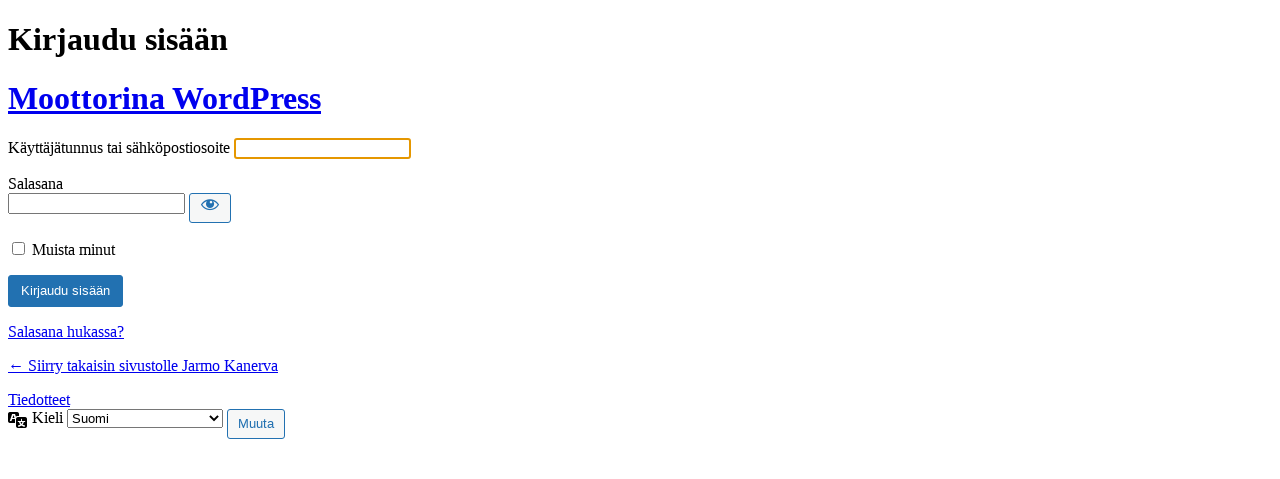

--- FILE ---
content_type: text/html; charset=UTF-8
request_url: https://kanerva.eu/fi/wp-login.php?redirect_to=https%3A%2F%2Fkanerva.eu%2Ffi%2F242%2Fimg_3696m%2F
body_size: 3181
content:
<!DOCTYPE html>
	<html lang="fi">
	<head>
	<meta http-equiv="Content-Type" content="text/html; charset=UTF-8" />
	<title>Kirjaudu sisään &lsaquo; Jarmo Kanerva &#8212; WordPress</title>
	<meta name='robots' content='max-image-preview:large, noindex, noarchive' />
<script src="https://kanerva.eu/fi/wp-includes/js/jquery/jquery.min.js?ver=3.7.1" id="jquery-core-js"></script>
<script src="https://kanerva.eu/fi/wp-includes/js/jquery/jquery-migrate.min.js?ver=3.4.1" id="jquery-migrate-js"></script>
<link rel='stylesheet' id='dashicons-css' href='https://kanerva.eu/fi/wp-includes/css/dashicons.min.css?ver=6.8.3' media='all' />
<link rel='stylesheet' id='buttons-css' href='https://kanerva.eu/fi/wp-includes/css/buttons.min.css?ver=6.8.3' media='all' />
<link rel='stylesheet' id='forms-css' href='https://kanerva.eu/fi/wp-admin/css/forms.min.css?ver=6.8.3' media='all' />
<link rel='stylesheet' id='l10n-css' href='https://kanerva.eu/fi/wp-admin/css/l10n.min.css?ver=6.8.3' media='all' />
<link rel='stylesheet' id='login-css' href='https://kanerva.eu/fi/wp-admin/css/login.min.css?ver=6.8.3' media='all' />
<link rel='stylesheet' id='icwp-wpsf-login_2fa-css' href='https://kanerva.eu/fi/wp-content/plugins/wp-simple-firewall/assets/dist/shield-login_2fa.bundle.css?ver=21.0.10&#038;mtime=1768402776' media='all' />
	<meta name='referrer' content='strict-origin-when-cross-origin' />
		<meta name="viewport" content="width=device-width, initial-scale=1.0" />
	<link rel="icon" href="https://kanerva.eu/fi/wp-content/uploads/2020/01/cropped-favicon-196x196-1-32x32.png" sizes="32x32" />
<link rel="icon" href="https://kanerva.eu/fi/wp-content/uploads/2020/01/cropped-favicon-196x196-1-192x192.png" sizes="192x192" />
<link rel="apple-touch-icon" href="https://kanerva.eu/fi/wp-content/uploads/2020/01/cropped-favicon-196x196-1-180x180.png" />
<meta name="msapplication-TileImage" content="https://kanerva.eu/fi/wp-content/uploads/2020/01/cropped-favicon-196x196-1-270x270.png" />
	</head>
	<body class="login no-js login-action-login wp-core-ui  locale-fi">
	<script>
document.body.className = document.body.className.replace('no-js','js');
</script>

				<h1 class="screen-reader-text">Kirjaudu sisään</h1>
			<div id="login">
		<h1 role="presentation" class="wp-login-logo"><a href="https://fi.wordpress.org/">Moottorina WordPress</a></h1>
	
		<form name="loginform" id="loginform" action="https://kanerva.eu/fi/wp-login.php" method="post">
			<p>
				<label for="user_login">Käyttäjätunnus tai sähköpostiosoite</label>
				<input type="text" name="log" id="user_login" class="input" value="" size="20" autocapitalize="off" autocomplete="username" required="required" />
			</p>

			<div class="user-pass-wrap">
				<label for="user_pass">Salasana</label>
				<div class="wp-pwd">
					<input type="password" name="pwd" id="user_pass" class="input password-input" value="" size="20" autocomplete="current-password" spellcheck="false" required="required" />
					<button type="button" class="button button-secondary wp-hide-pw hide-if-no-js" data-toggle="0" aria-label="Näytä salasana">
						<span class="dashicons dashicons-visibility" aria-hidden="true"></span>
					</button>
				</div>
			</div>
						<p class="forgetmenot"><input name="rememberme" type="checkbox" id="rememberme" value="forever"  /> <label for="rememberme">Muista minut</label></p>
			<p class="submit">
				<input type="submit" name="wp-submit" id="wp-submit" class="button button-primary button-large" value="Kirjaudu sisään" />
									<input type="hidden" name="redirect_to" value="https://kanerva.eu/fi/242/img_3696m/" />
									<input type="hidden" name="testcookie" value="1" />
			</p>
		</form>

					<p id="nav">
				<a class="wp-login-lost-password" href="https://kanerva.eu/fi/wp-login.php?action=lostpassword">Salasana hukassa?</a>			</p>
			<script>
function wp_attempt_focus() {setTimeout( function() {try {d = document.getElementById( "user_login" );d.focus(); d.select();} catch( er ) {}}, 200);}
wp_attempt_focus();
if ( typeof wpOnload === 'function' ) { wpOnload() }
</script>
		<p id="backtoblog">
			<a href="https://kanerva.eu/fi/">&larr; Siirry takaisin sivustolle Jarmo Kanerva</a>		</p>
		<div class="privacy-policy-page-link"><a class="privacy-policy-link" href="https://kanerva.eu/fi/tietosuojaseloste/" rel="privacy-policy">Tiedotteet</a></div>	</div>
				<div class="language-switcher">
				<form id="language-switcher" method="get">

					<label for="language-switcher-locales">
						<span class="dashicons dashicons-translation" aria-hidden="true"></span>
						<span class="screen-reader-text">
							Kieli						</span>
					</label>

					<select name="wp_lang" id="language-switcher-locales"><option value="en_US" lang="en" data-installed="1">English (United States)</option>
<option value="de_DE" lang="de" data-installed="1">Deutsch</option>
<option value="es_ES" lang="es" data-installed="1">Español</option>
<option value="fi" lang="fi" selected='selected' data-installed="1">Suomi</option>
<option value="fr_FR" lang="fr" data-installed="1">Français</option>
<option value="it_IT" lang="it" data-installed="1">Italiano</option>
<option value="pl_PL" lang="pl" data-installed="1">Polski</option>
<option value="pt_PT" lang="pt" data-installed="1">Português</option></select>
					
											<input type="hidden" name="redirect_to" value="https://kanerva.eu/fi/242/img_3696m/" />
					
					
						<input type="submit" class="button" value="Muuta">

					</form>
				</div>
			
	<script src="https://kanerva.eu/fi/wp-content/plugins/wp-simple-firewall/assets/dist/shield-login_2fa.bundle.js?ver=21.0.10&amp;mtime=1768402776" id="icwp-wpsf-login_2fa-js"></script>
<script id="icwp-wpsf-notbot-js-extra">
var shield_vars_notbot = {"strings":{"select_action":"Please select an action to perform.","are_you_sure":"Are you sure?","absolutely_sure":"Are you absolutely sure?"},"comps":{"notbot":{"ajax":{"not_bot":{"action":"shield_action","ex":"capture_not_bot","exnonce":"b538468915","ajaxurl":"https:\/\/kanerva.eu\/fi\/wp-admin\/admin-ajax.php","_wpnonce":"42ce296beb","_rest_url":"https:\/\/kanerva.eu\/fi\/wp-json\/shield\/v1\/action\/capture_not_bot?exnonce=b538468915&_wpnonce=42ce296beb"}},"flags":{"skip":false,"required":true}}}};
</script>
<script src="https://kanerva.eu/fi/wp-content/plugins/wp-simple-firewall/assets/dist/shield-notbot.bundle.js?ver=21.0.10&amp;mtime=1768402776" id="icwp-wpsf-notbot-js"></script>
<script src="https://kanerva.eu/fi/wp-includes/js/clipboard.min.js?ver=2.0.11" id="clipboard-js"></script>
<script id="zxcvbn-async-js-extra">
var _zxcvbnSettings = {"src":"https:\/\/kanerva.eu\/fi\/wp-includes\/js\/zxcvbn.min.js"};
</script>
<script src="https://kanerva.eu/fi/wp-includes/js/zxcvbn-async.min.js?ver=1.0" id="zxcvbn-async-js"></script>
<script src="https://kanerva.eu/fi/wp-content/plugins/gutenberg/build/hooks/index.min.js?ver=84e753e2b66eb7028d38" id="wp-hooks-js"></script>
<script src="https://kanerva.eu/fi/wp-content/plugins/gutenberg/build/i18n/index.min.js?ver=671c1c41fbf6f13df25a" id="wp-i18n-js"></script>
<script id="wp-i18n-js-after">
wp.i18n.setLocaleData( { 'text direction\u0004ltr': [ 'ltr' ] } );
</script>
<script id="password-strength-meter-js-extra">
var pwsL10n = {"unknown":"Salasanan vahvuus tuntematon","short":"Eritt\u00e4in heikko","bad":"Heikko","good":"Keskiverto","strong":"Vahva","mismatch":"Eiv\u00e4t t\u00e4sm\u00e4\u00e4"};
</script>
<script id="password-strength-meter-js-translations">
( function( domain, translations ) {
	var localeData = translations.locale_data[ domain ] || translations.locale_data.messages;
	localeData[""].domain = domain;
	wp.i18n.setLocaleData( localeData, domain );
} )( "default", {"translation-revision-date":"2025-11-12 19:31:30+0000","generator":"GlotPress\/4.0.3","domain":"messages","locale_data":{"messages":{"":{"domain":"messages","plural-forms":"nplurals=2; plural=n != 1;","lang":"fi"},"%1$s is deprecated since version %2$s! Use %3$s instead. Please consider writing more inclusive code.":["Funktio %1$s on vanhentunut versiosta %2$s l\u00e4htien! K\u00e4yt\u00e4 sen sijaan funktiota %3$s. Kannattaisi my\u00f6s harkita hieman osallistavamman koodin kirjoittamista."]}},"comment":{"reference":"wp-admin\/js\/password-strength-meter.js"}} );
</script>
<script src="https://kanerva.eu/fi/wp-admin/js/password-strength-meter.min.js?ver=6.8.3" id="password-strength-meter-js"></script>
<script src="https://kanerva.eu/fi/wp-includes/js/underscore.min.js?ver=1.13.7" id="underscore-js"></script>
<script id="wp-util-js-extra">
var _wpUtilSettings = {"ajax":{"url":"\/fi\/wp-admin\/admin-ajax.php"}};
</script>
<script src="https://kanerva.eu/fi/wp-includes/js/wp-util.min.js?ver=6.8.3" id="wp-util-js"></script>
<script src="https://kanerva.eu/fi/wp-content/plugins/gutenberg/build/dom-ready/index.min.js?ver=222ad38e3e5e302c8bbf" id="wp-dom-ready-js"></script>
<script src="https://kanerva.eu/fi/wp-content/plugins/gutenberg/build/a11y/index.min.js?ver=11d702108040f841d934" id="wp-a11y-js"></script>
<script id="user-profile-js-extra">
var userProfileL10n = {"user_id":"0","nonce":"681bb1563e"};
</script>
<script id="user-profile-js-translations">
( function( domain, translations ) {
	var localeData = translations.locale_data[ domain ] || translations.locale_data.messages;
	localeData[""].domain = domain;
	wp.i18n.setLocaleData( localeData, domain );
} )( "default", {"translation-revision-date":"2025-11-12 19:31:30+0000","generator":"GlotPress\/4.0.3","domain":"messages","locale_data":{"messages":{"":{"domain":"messages","plural-forms":"nplurals=2; plural=n != 1;","lang":"fi"},"Application password has been copied to your clipboard.":["Sovellussalasana on kopioitu leikep\u00f6yd\u00e4lle."],"Your new password has not been saved.":["Uutta salasanaasi ei tallennettu."],"Hide":["Piilota"],"Confirm use of weak password":["Vahvista heikon salasanan k\u00e4ytt\u00f6."],"Hide password":["Piilota salasana"],"Show password":["N\u00e4yt\u00e4 salasana"],"Show":["N\u00e4yt\u00e4"],"The changes you made will be lost if you navigate away from this page.":["Muutokset h\u00e4vi\u00e4v\u00e4t mik\u00e4li poistut t\u00e4lt\u00e4 sivulta."]}},"comment":{"reference":"wp-admin\/js\/user-profile.js"}} );
</script>
<script src="https://kanerva.eu/fi/wp-admin/js/user-profile.min.js?ver=6.8.3" id="user-profile-js"></script>
			<script>
			/(trident|msie)/i.test(navigator.userAgent)&&document.getElementById&&window.addEventListener&&window.addEventListener("hashchange",function(){var t,e=location.hash.substring(1);/^[A-z0-9_-]+$/.test(e)&&(t=document.getElementById(e))&&(/^(?:a|select|input|button|textarea)$/i.test(t.tagName)||(t.tabIndex=-1),t.focus())},!1);
			</script>
				</body>
	</html>
	

--- FILE ---
content_type: text/css; charset=utf-8
request_url: https://kanerva.eu/fi/wp-content/plugins/wp-simple-firewall/assets/dist/shield-login_2fa.bundle.css?ver=21.0.10&mtime=1768402776
body_size: 113
content:
.shield-2fa-wplogin input[type=text][name=shield_yubi_otp]{width:100%}input[type=text][name=icwp_wpsf_email_otp],input[type=text][name=icwp_wpsf_ga_otp]{font-family:monospace;font-size:18px;font-weight:bolder;letter-spacing:10px;text-align:center}.shield_2fa_field_container input[type=text]::placeholder{opacity:.5}.otp-description{display:block;font-size:12px;margin:3px 0 10px}.shield_2fa_field_container input{margin-bottom:0!important}form p.shield_2fa_field_container{margin-bottom:24px!important}.shield_2fa_field_container>label{width:100%}.shield_2fa_field_container>label>span{display:block;width:100%}.shield_2fa_field_container.shield_passkey_container>label>span{display:none}